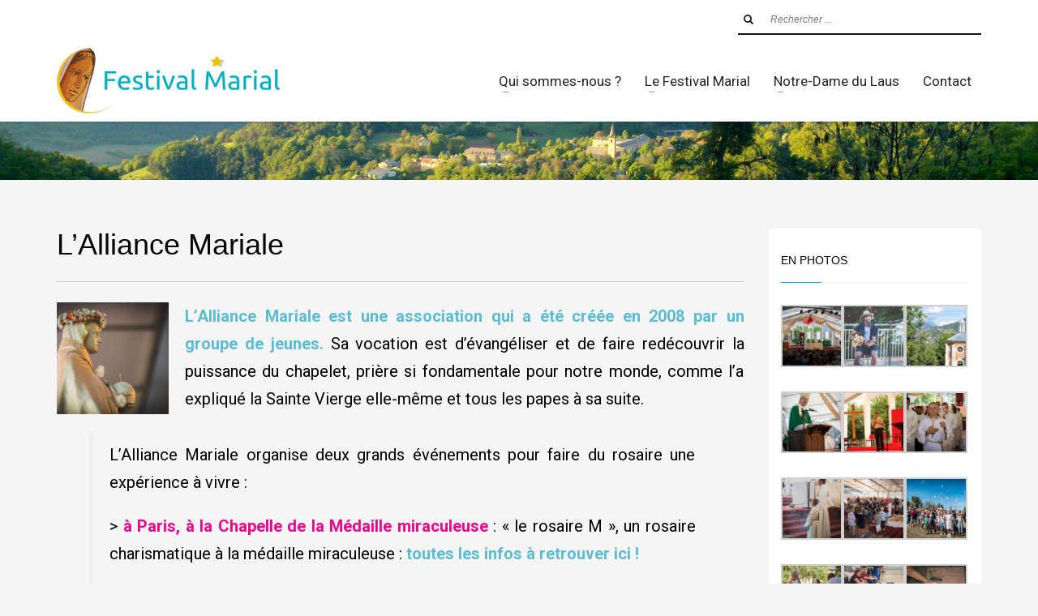

--- FILE ---
content_type: text/html; charset=UTF-8
request_url: https://www.festivalmarial.com/lalliance-mariale/
body_size: 8244
content:
<!DOCTYPE html>
<html lang="fr-FR" prefix="og: http://ogp.me/ns#">
<head>
<meta charset="UTF-8"/>
<meta name="twitter:widgets:csp" content="on">
<link rel="profile" href="https://gmpg.org/xfn/11"/>
<link rel="pingback" href="https://www.festivalmarial.com/xmlrpc.php"/>

<title>L&#039;Alliance Mariale - Festival Marial</title>

<!-- This site is optimized with the Yoast SEO plugin v7.6.1 - https://yoast.com/wordpress/plugins/seo/ -->
<link rel="canonical" href="https://www.festivalmarial.com/lalliance-mariale/" />
<meta property="og:locale" content="fr_FR" />
<meta property="og:type" content="article" />
<meta property="og:title" content="L&#039;Alliance Mariale - Festival Marial" />
<meta property="og:description" content="L’Alliance Mariale est une association qui a été créée en 2008 par un groupe de jeunes. Sa vocation est d&rsquo;évangéliser et de faire redécouvrir la puissance du chapelet, prière si fondamentale pour notre monde, comme l’a expliqué la Sainte Vierge elle-même et tous les papes à sa suite. L&rsquo;Alliance Mariale organise deux grands événements pour" />
<meta property="og:url" content="https://www.festivalmarial.com/lalliance-mariale/" />
<meta property="og:site_name" content="Festival Marial" />
<meta property="og:image" content="https://www.festivalmarial.com/wp-content/uploads/2018/07/20170819_FM-2017_Messe-entrée_Emile-23.jpg" />
<meta property="og:image:secure_url" content="https://www.festivalmarial.com/wp-content/uploads/2018/07/20170819_FM-2017_Messe-entrée_Emile-23.jpg" />
<meta property="og:image:width" content="800" />
<meta property="og:image:height" content="534" />
<!-- / Yoast SEO plugin. -->

<link rel='dns-prefetch' href='//fonts.googleapis.com' />
<link rel='dns-prefetch' href='//s.w.org' />
<link rel="alternate" type="application/rss+xml" title="Festival Marial &raquo; Flux" href="https://www.festivalmarial.com/feed/" />
<link rel="alternate" type="application/rss+xml" title="Festival Marial &raquo; Flux des commentaires" href="https://www.festivalmarial.com/comments/feed/" />
<!-- This site uses the Google Analytics by MonsterInsights plugin v7.0.8 - Using Analytics tracking - https://www.monsterinsights.com/ -->
<script type="text/javascript" data-cfasync="false">
	var mi_track_user      = true;
	var mi_no_track_reason = '';
	
	var disableStr = 'ga-disable-UA-109450-5';

	/* Function to detect opted out users */
	function __gaTrackerIsOptedOut() {
		return document.cookie.indexOf(disableStr + '=true') > -1;
	}

	/* Disable tracking if the opt-out cookie exists. */
	if ( __gaTrackerIsOptedOut() ) {
		window[disableStr] = true;
	}

	/* Opt-out function */
	function __gaTrackerOptout() {
	  document.cookie = disableStr + '=true; expires=Thu, 31 Dec 2099 23:59:59 UTC; path=/';
	  window[disableStr] = true;
	}
	
	if ( mi_track_user ) {
		(function(i,s,o,g,r,a,m){i['GoogleAnalyticsObject']=r;i[r]=i[r]||function(){
			(i[r].q=i[r].q||[]).push(arguments)},i[r].l=1*new Date();a=s.createElement(o),
			m=s.getElementsByTagName(o)[0];a.async=1;a.src=g;m.parentNode.insertBefore(a,m)
		})(window,document,'script','//www.google-analytics.com/analytics.js','__gaTracker');

		__gaTracker('create', 'UA-109450-5', 'auto');
		__gaTracker('set', 'forceSSL', true);
		__gaTracker('send','pageview');
	} else {
		console.log( "" );
		(function() {
			/* https://developers.google.com/analytics/devguides/collection/analyticsjs/ */
			var noopfn = function() {
				return null;
			};
			var noopnullfn = function() {
				return null;
			};
			var Tracker = function() {
				return null;
			};
			var p = Tracker.prototype;
			p.get = noopfn;
			p.set = noopfn;
			p.send = noopfn;
			var __gaTracker = function() {
				var len = arguments.length;
				if ( len === 0 ) {
					return;
				}
				var f = arguments[len-1];
				if ( typeof f !== 'object' || f === null || typeof f.hitCallback !== 'function' ) {
					console.log( 'Not running function __gaTracker(' + arguments[0] + " ....) because you are not being tracked. " + mi_no_track_reason );
					return;
				}
				try {
					f.hitCallback();
				} catch (ex) {

				}
			};
			__gaTracker.create = function() {
				return new Tracker();
			};
			__gaTracker.getByName = noopnullfn;
			__gaTracker.getAll = function() {
				return [];
			};
			__gaTracker.remove = noopfn;
			window['__gaTracker'] = __gaTracker;
					})();
		}
</script>
<!-- / Google Analytics by MonsterInsights -->
		<script type="text/javascript">
			window._wpemojiSettings = {"baseUrl":"https:\/\/s.w.org\/images\/core\/emoji\/11\/72x72\/","ext":".png","svgUrl":"https:\/\/s.w.org\/images\/core\/emoji\/11\/svg\/","svgExt":".svg","source":{"concatemoji":"https:\/\/www.festivalmarial.com\/wp-includes\/js\/wp-emoji-release.min.js?ver=4.9.28"}};
			!function(e,a,t){var n,r,o,i=a.createElement("canvas"),p=i.getContext&&i.getContext("2d");function s(e,t){var a=String.fromCharCode;p.clearRect(0,0,i.width,i.height),p.fillText(a.apply(this,e),0,0);e=i.toDataURL();return p.clearRect(0,0,i.width,i.height),p.fillText(a.apply(this,t),0,0),e===i.toDataURL()}function c(e){var t=a.createElement("script");t.src=e,t.defer=t.type="text/javascript",a.getElementsByTagName("head")[0].appendChild(t)}for(o=Array("flag","emoji"),t.supports={everything:!0,everythingExceptFlag:!0},r=0;r<o.length;r++)t.supports[o[r]]=function(e){if(!p||!p.fillText)return!1;switch(p.textBaseline="top",p.font="600 32px Arial",e){case"flag":return s([55356,56826,55356,56819],[55356,56826,8203,55356,56819])?!1:!s([55356,57332,56128,56423,56128,56418,56128,56421,56128,56430,56128,56423,56128,56447],[55356,57332,8203,56128,56423,8203,56128,56418,8203,56128,56421,8203,56128,56430,8203,56128,56423,8203,56128,56447]);case"emoji":return!s([55358,56760,9792,65039],[55358,56760,8203,9792,65039])}return!1}(o[r]),t.supports.everything=t.supports.everything&&t.supports[o[r]],"flag"!==o[r]&&(t.supports.everythingExceptFlag=t.supports.everythingExceptFlag&&t.supports[o[r]]);t.supports.everythingExceptFlag=t.supports.everythingExceptFlag&&!t.supports.flag,t.DOMReady=!1,t.readyCallback=function(){t.DOMReady=!0},t.supports.everything||(n=function(){t.readyCallback()},a.addEventListener?(a.addEventListener("DOMContentLoaded",n,!1),e.addEventListener("load",n,!1)):(e.attachEvent("onload",n),a.attachEvent("onreadystatechange",function(){"complete"===a.readyState&&t.readyCallback()})),(n=t.source||{}).concatemoji?c(n.concatemoji):n.wpemoji&&n.twemoji&&(c(n.twemoji),c(n.wpemoji)))}(window,document,window._wpemojiSettings);
		</script>
		<style type="text/css">
img.wp-smiley,
img.emoji {
	display: inline !important;
	border: none !important;
	box-shadow: none !important;
	height: 1em !important;
	width: 1em !important;
	margin: 0 .07em !important;
	vertical-align: -0.1em !important;
	background: none !important;
	padding: 0 !important;
}
</style>
<link rel='stylesheet' id='zn_all_g_fonts-css'  href='//fonts.googleapis.com/css?family=Roboto%3A300%2Cregular%2C700%2C900&#038;ver=4.9.28' type='text/css' media='all' />
<link rel='stylesheet' id='kallyas-styles-css'  href='https://www.festivalmarial.com/wp-content/themes/kallyas/style.css?ver=4.11.1' type='text/css' media='all' />
<link rel='stylesheet' id='th-bootstrap-styles-css'  href='https://www.festivalmarial.com/wp-content/themes/kallyas/css/bootstrap.min.css?ver=4.11.1' type='text/css' media='all' />
<link rel='stylesheet' id='th-theme-template-styles-css'  href='https://www.festivalmarial.com/wp-content/themes/kallyas/css/template.min.css?ver=4.11.1' type='text/css' media='all' />
<link rel='stylesheet' id='2587-layout.css-css'  href='//www.festivalmarial.com/wp-content/uploads/kallyas-builder/cache/2587-layout.css?ver=687580c083308365a1707bb923ea6a07' type='text/css' media='all' />
<link rel='stylesheet' id='th-theme-print-stylesheet-css'  href='https://www.festivalmarial.com/wp-content/themes/kallyas/css/print.css?ver=4.11.1' type='text/css' media='print' />
<link rel='stylesheet' id='th-theme-options-styles-css'  href='//www.festivalmarial.com/wp-content/uploads/zn_dynamic.css?ver=1618851505.0739' type='text/css' media='all' />
<script type='text/javascript'>
/* <![CDATA[ */
var monsterinsights_frontend = {"js_events_tracking":"true","is_debug_mode":"false","download_extensions":"doc,exe,js,pdf,ppt,tgz,zip,xls","inbound_paths":"","home_url":"https:\/\/www.festivalmarial.com","track_download_as":"event","internal_label":"int","hash_tracking":"false"};
/* ]]> */
</script>
<script type='text/javascript' src='https://www.festivalmarial.com/wp-content/plugins/google-analytics-for-wordpress/assets/js/frontend.min.js?ver=7.0.8'></script>
<script type='text/javascript' src='https://www.festivalmarial.com/wp-includes/js/jquery/jquery.js?ver=1.12.4'></script>
<script type='text/javascript' src='https://www.festivalmarial.com/wp-includes/js/jquery/jquery-migrate.min.js?ver=1.4.1'></script>
<link rel='https://api.w.org/' href='https://www.festivalmarial.com/wp-json/' />
<link rel="EditURI" type="application/rsd+xml" title="RSD" href="https://www.festivalmarial.com/xmlrpc.php?rsd" />
<link rel="wlwmanifest" type="application/wlwmanifest+xml" href="https://www.festivalmarial.com/wp-includes/wlwmanifest.xml" /> 
<meta name="generator" content="WordPress 4.9.28" />
<link rel='shortlink' href='https://www.festivalmarial.com/?p=2587' />
<link rel="alternate" type="application/json+oembed" href="https://www.festivalmarial.com/wp-json/oembed/1.0/embed?url=https%3A%2F%2Fwww.festivalmarial.com%2Flalliance-mariale%2F" />
<link rel="alternate" type="text/xml+oembed" href="https://www.festivalmarial.com/wp-json/oembed/1.0/embed?url=https%3A%2F%2Fwww.festivalmarial.com%2Flalliance-mariale%2F&#038;format=xml" />
		<meta name="theme-color"
			  content="#00aeef">
				<meta name="viewport" content="width=device-width, initial-scale=1, maximum-scale=1"/>
		
		<!--[if lte IE 8]>
		<script type="text/javascript">
			var $buoop = {
				vs: {i: 10, f: 25, o: 12.1, s: 7, n: 9}
			};

			$buoop.ol = window.onload;

			window.onload = function () {
				try {
					if ($buoop.ol) {
						$buoop.ol()
					}
				}
				catch (e) {
				}

				var e = document.createElement("script");
				e.setAttribute("type", "text/javascript");
				e.setAttribute("src", "https://browser-update.org/update.js");
				document.body.appendChild(e);
			};
		</script>
		<![endif]-->

		<!-- for IE6-8 support of HTML5 elements -->
		<!--[if lt IE 9]>
		<script src="//html5shim.googlecode.com/svn/trunk/html5.js"></script>
		<![endif]-->
		</head>

<body data-rsssl=1  class="page-template-default page page-id-2587 res1170 kl-skin--light" itemscope="itemscope" itemtype="https://schema.org/WebPage" >


<div class="login_register_stuff"></div><!-- end login register stuff -->		<div id="fb-root"></div>
		<script>(function (d, s, id) {
				var js, fjs = d.getElementsByTagName(s)[0];
				if (d.getElementById(id)) return;
				js = d.createElement(s);
				js.id = id;
				js.src = "//connect.facebook.net/en_US/sdk.js#xfbml=1&version=v2.5";
				fjs.parentNode.insertBefore(js, fjs);
			}(document, 'script', 'facebook-jssdk'));</script>
		

<div id="page_wrapper">

<header id="header" class="site-header  style12    header--no-stick  sticky-resize headerstyle--default site-header--absolute nav-th--light sheader-sh--dark"   role="banner" itemscope="itemscope" itemtype="https://schema.org/WPHeader" >
		<div class="site-header-wrapper sticky-top-area">

		<div class="site-header-top-wrapper topbar-style--default  sh--dark">

			<div class="siteheader-container container">

				

	
	<div class="fxb-row site-header-row site-header-top ">

		<div class='fxb-col fxb fxb-start-x fxb-center-y fxb-basis-auto site-header-col-left site-header-top-left'>
								</div>

		<div class='fxb-col fxb fxb-end-x fxb-center-y fxb-basis-auto site-header-col-right site-header-top-right'>
						
		<div id="search" class="sh-component header-search headsearch--bord">

			<a href="#" class="searchBtn header-search-button">
				<span class="glyphicon glyphicon-search kl-icon-white"></span>
			</a>

			<div class="search-container header-search-container">
				
<form id="searchform" class="gensearch__form" action="https://www.festivalmarial.com/" method="get">
	<input id="s" name="s" value="" class="inputbox gensearch__input" type="text" placeholder="Rechercher ..." />
	<button type="submit" id="searchsubmit" value="go" class="gensearch__submit glyphicon glyphicon-search"></button>
	</form>			</div>
		</div>

				</div>

	</div><!-- /.site-header-top -->

	

			</div>
		</div><!-- /.site-header-top-wrapper -->

		<div class="kl-top-header site-header-main-wrapper clearfix   header-no-bottom  sh--dark">

			<div class="container siteheader-container ">

				<div class='fxb-col fxb-basis-auto'>

					

<div class="fxb-row site-header-row site-header-main ">

	<div class='fxb-col fxb fxb-start-x fxb-center-y fxb-basis-auto fxb-grow-0 fxb-sm-half site-header-col-left site-header-main-left'>
				<div id="logo-container" class="logo-container   logosize--yes zn-original-logo">
			<!-- Logo -->
			<h3 class='site-logo logo ' id='logo'><a href='https://www.festivalmarial.com/' class='site-logo-anch'><img class="logo-img site-logo-img" src="https://www.festivalmarial.com/wp-content/uploads/2017/03/testJames.png"  alt="Festival Marial" title="Venez découvrir un festival de feu !"  /></a></h3>			<!-- InfoCard -->
					</div>

			</div>

	<div class='fxb-col fxb fxb-center-x fxb-center-y fxb-basis-auto fxb-sm-full site-header-col-center site-header-main-center'>
			</div>

	<div class='fxb-col fxb fxb-end-x fxb-center-y fxb-basis-auto fxb-sm-half site-header-col-right site-header-main-right'>

		<div class='fxb-col fxb fxb-end-x fxb-center-y fxb-basis-auto fxb-sm-half site-header-main-right-top'>
								<div class="sh-component main-menu-wrapper" role="navigation" itemscope="itemscope" itemtype="https://schema.org/SiteNavigationElement" >

					<div class="zn-res-menuwrapper">
			<a href="#" class="zn-res-trigger zn-menuBurger zn-menuBurger--3--s zn-menuBurger--anim1 " id="zn-res-trigger">
				<span></span>
				<span></span>
				<span></span>
			</a>
		</div><!-- end responsive menu -->
		<div id="main-menu" class="main-nav mainnav--sidepanel mainnav--active-bg mainnav--pointer-dash nav-mm--light zn_mega_wrapper "><ul id="menu-festival-2021" class="main-menu main-menu-nav zn_mega_menu "><li id="menu-item-2373" class="main-menu-item menu-item menu-item-type-custom menu-item-object-custom menu-item-home current-menu-ancestor current-menu-parent menu-item-has-children menu-item-2373  main-menu-item-top  menu-item-even menu-item-depth-0"><a href="https://www.festivalmarial.com/#" class=" main-menu-link main-menu-link-top"><span>Qui sommes-nous ?</span></a>
<ul class="sub-menu clearfix">
	<li id="menu-item-2589" class="main-menu-item menu-item menu-item-type-post_type menu-item-object-page current-menu-item page_item page-item-2587 current_page_item menu-item-2589 active  main-menu-item-sub  menu-item-odd menu-item-depth-1"><a href="https://www.festivalmarial.com/lalliance-mariale/" class=" main-menu-link main-menu-link-sub"><span>L&rsquo;Alliance Mariale</span></a></li>
	<li id="menu-item-2583" class="main-menu-item menu-item menu-item-type-post_type menu-item-object-page menu-item-2583  main-menu-item-sub  menu-item-odd menu-item-depth-1"><a href="https://www.festivalmarial.com/nous-aider/" class=" main-menu-link main-menu-link-sub"><span>Nous aider</span></a></li>
</ul>
</li>
<li id="menu-item-3680" class="main-menu-item menu-item menu-item-type-custom menu-item-object-custom menu-item-has-children menu-item-3680  main-menu-item-top  menu-item-even menu-item-depth-0"><a href="#" class=" main-menu-link main-menu-link-top"><span>Le Festival Marial</span></a>
<ul class="sub-menu clearfix">
	<li id="menu-item-3758" class="main-menu-item menu-item menu-item-type-post_type menu-item-object-page menu-item-3758  main-menu-item-sub  menu-item-odd menu-item-depth-1"><a href="https://www.festivalmarial.com/festival-marial-2024/" class=" main-menu-link main-menu-link-sub"><span>Festival Marial 2024</span></a></li>
	<li id="menu-item-3757" class="main-menu-item menu-item menu-item-type-post_type menu-item-object-page menu-item-3757  main-menu-item-sub  menu-item-odd menu-item-depth-1"><a href="https://www.festivalmarial.com/inscription-3/" class=" main-menu-link main-menu-link-sub"><span>Inscription 2024</span></a></li>
	<li id="menu-item-3765" class="main-menu-item menu-item menu-item-type-post_type menu-item-object-page menu-item-3765  main-menu-item-sub  menu-item-odd menu-item-depth-1"><a href="https://www.festivalmarial.com/ils-interviennent-en-2024/" class=" main-menu-link main-menu-link-sub"><span>Intervenants 2024</span></a></li>
	<li id="menu-item-2352" class="main-menu-item menu-item menu-item-type-post_type menu-item-object-page menu-item-2352  main-menu-item-sub  menu-item-odd menu-item-depth-1"><a href="https://www.festivalmarial.com/retour-editions-precedentes/" class=" main-menu-link main-menu-link-sub"><span>Retour sur les éditions précédentes</span></a></li>
</ul>
</li>
<li id="menu-item-3497" class="main-menu-item menu-item menu-item-type-custom menu-item-object-custom menu-item-has-children menu-item-3497  main-menu-item-top  menu-item-even menu-item-depth-0"><a href="#" class=" main-menu-link main-menu-link-top"><span>Notre-Dame du Laus</span></a>
<ul class="sub-menu clearfix">
	<li id="menu-item-2346" class="main-menu-item menu-item menu-item-type-post_type menu-item-object-page menu-item-2346  main-menu-item-sub  menu-item-odd menu-item-depth-1"><a href="https://www.festivalmarial.com/notre-dame-du-laus/" class=" main-menu-link main-menu-link-sub"><span>Le sanctuaire</span></a></li>
	<li id="menu-item-3467" class="main-menu-item menu-item menu-item-type-post_type menu-item-object-page menu-item-3467  main-menu-item-sub  menu-item-odd menu-item-depth-1"><a href="https://www.festivalmarial.com/comment-venir/" class=" main-menu-link main-menu-link-sub"><span>Comment venir ?</span></a></li>
	<li id="menu-item-3466" class="main-menu-item menu-item menu-item-type-post_type menu-item-object-page menu-item-3466  main-menu-item-sub  menu-item-odd menu-item-depth-1"><a href="https://www.festivalmarial.com/hebergement-dans-les-environs-du-sanctuaire/" class=" main-menu-link main-menu-link-sub"><span>Hébergement dans les environs du sanctuaire</span></a></li>
</ul>
</li>
<li id="menu-item-1750" class="main-menu-item menu-item menu-item-type-post_type menu-item-object-page menu-item-1750  main-menu-item-top  menu-item-even menu-item-depth-0"><a href="https://www.festivalmarial.com/contactez-nous/" class=" main-menu-link main-menu-link-top"><span>Contact</span></a></li>
</ul></div>		</div>
		<!-- end main_menu -->
				</div>

		
	</div>

</div><!-- /.site-header-main -->


				</div>

							</div><!-- /.siteheader-container -->

		</div><!-- /.site-header-main-wrapper -->

		

	</div><!-- /.site-header-wrapper -->
	</header>
<div id="page_header" class="page-subheader page-subheader--auto page-subheader--inherit-hp uh_zn_def_header_style  psubhead-stheader--absolute sh-titles--left sh-tcolor--light">

    <div class="bgback"></div>

    
    <div class="th-sparkles"></div>

    <!-- DEFAULT HEADER STYLE -->
    <div class="ph-content-wrap">
        <div class="ph-content-v-center">
            <div>
                <div class="container">
                    <div class="row">
                        
                                            </div>
                    <!-- end row -->
                </div>
            </div>
        </div>
    </div>
    <div class="zn_header_bottom_style"></div></div>

<!--// Main Content: page content from WP_EDITOR along with the appropriate sidebar if one specified. -->
    <section id="content" class="site-content" >
        <div class="container">
            <div class="row">
                <div class="right_sidebar col-sm-8 col-md-9 " role="main" itemprop="mainContentOfPage" >
                    <div id="th-content-page">
                        <div class="zn_content kl-blog-page-content"><h1 class="page-title kl-blog-page-title" itemprop="headline" >L&rsquo;Alliance Mariale</h1>        <div class="itemBody kl-blog-page-body">
            <!-- Blog Image -->
                        <!-- Blog Content -->
            <p style="text-align: justify;"><span style="color: #5dbcd2; font-family: Roboto; font-size: 20px;"><strong><a href="https://www.festivalmarial.com/wp-content/uploads/2018/07/20170819_FM-2017_Messe-entrée_Emile-23.jpg"><img class="wp-image-2062 alignleft" src="https://www.festivalmarial.com/wp-content/uploads/2018/07/20170819_FM-2017_Messe-entrée_Emile-23-150x150.jpg" alt="" width="138" height="138" /></a></strong></span><span style="color: #5dbcd2; font-family: Roboto; font-size: 20px;"><strong>L’Alliance Mariale est une association qui a été créée en 2008 par un groupe de jeunes. </strong></span><span style="color: #000000; font-family: Roboto; font-size: 20px;">Sa vocation est d&rsquo;évangéliser et de faire redécouvrir la puissance du chapelet, prière si fondamentale pour notre monde, comme l’a expliqué la Sainte Vierge elle-même et tous les papes à sa suite. </span></p>
<blockquote>
<p style="text-align: justify;"><span style="font-family: Roboto; font-size: 20px; color: #000000;">L&rsquo;Alliance Mariale organise deux grands événements pour faire du rosaire une expérience à vivre :<br />
</span></p>
<p style="text-align: justify;"><span style="font-family: Roboto; font-size: 20px; color: #000000;">&gt; <strong><span style="color: #ec008c;">à Paris, à la Chapelle de la Médaille miraculeuse</span></strong> : « le rosaire M », un rosaire charismatique à la médaille miraculeuse :<span style="color: #00ccff;"><strong> <a style="color: #5dbcd2;" href="https://www.alliancemariale.com/activites/rosaire-chapelle-de-la-medaille-miraculeuse/">toutes les infos à retrouver ici !</a></strong></span><br />
</span></p>
<p style="text-align: justify;"><span style="font-family: Roboto; font-size: 20px;"><span style="color: #000000;">&gt; <strong><span style="color: #ec008c;">au sanctuaire de Notre-Dame du Laus</span></strong> (diocèse de Gap) : le Festival Marial, cinq jours pour : se renouveler dans la prière, se former auprès de grands témoins de l’Église, profiter de moments de détente en famille ou pas ! Et parce que la beauté aide notre âme à accueillir Dieu, un grand soin est donné à la musique et à la liturgie.</span> </span></p>
</blockquote>

        </div>
</div>                    </div><!--// #th-content-page -->
                </div><!--// #th-content-page wrapper -->
                <aside class=" col-sm-4 col-md-3 " role="complementary" itemscope="itemscope" itemtype="https://schema.org/WPSideBar" ><div class="zn_sidebar sidebar kl-sidebar--light element-scheme--light"><div id="media_gallery-2" class="widget zn-sidebar-widget widget_media_gallery"><h3 class="widgettitle zn-sidebar-widget-title title">En photos</h3>
		<style type='text/css'>
			#gallery-1 {
				margin: auto;
			}
			#gallery-1 .gallery-item {
				float: left;
				margin-top: 10px;
				text-align: center;
				width: 33%;
			}
			#gallery-1 img {
				border: 2px solid #cfcfcf;
			}
			#gallery-1 .gallery-caption {
				margin-left: 0;
			}
			/* see gallery_shortcode() in wp-includes/media.php */
		</style>
		<div id='gallery-1' class='gallery galleryid-2587 gallery-columns-3 gallery-size-thumbnail'><dl class='gallery-item'>
			<dt class='gallery-icon landscape'>
				<a href='https://www.festivalmarial.com/wp-content/uploads/2018/07/20170820_FM-2017_Messe-eveque-de-Gap_Emile-4.jpg'><img width="150" height="150" src="https://www.festivalmarial.com/wp-content/uploads/2018/07/20170820_FM-2017_Messe-eveque-de-Gap_Emile-4-150x150.jpg" class="attachment-thumbnail size-thumbnail" alt="" /></a>
			</dt></dl><dl class='gallery-item'>
			<dt class='gallery-icon portrait'>
				<a href='https://www.festivalmarial.com/wp-content/uploads/2018/07/20170821_FM-2017_Apéro-concert_Emile-1.jpg'><img width="150" height="150" src="https://www.festivalmarial.com/wp-content/uploads/2018/07/20170821_FM-2017_Apéro-concert_Emile-1-150x150.jpg" class="attachment-thumbnail size-thumbnail" alt="" /></a>
			</dt></dl><dl class='gallery-item'>
			<dt class='gallery-icon landscape'>
				<a href='https://www.festivalmarial.com/wp-content/uploads/2020/12/9eb8885439.jpg'><img width="150" height="150" src="https://www.festivalmarial.com/wp-content/uploads/2020/12/9eb8885439-150x150.jpg" class="attachment-thumbnail size-thumbnail" alt="" /></a>
			</dt></dl><br style="clear: both" /><dl class='gallery-item'>
			<dt class='gallery-icon portrait'>
				<a href='https://www.festivalmarial.com/wp-content/uploads/2018/07/20170820_FM-2017_Messe-eveque-de-Gap_Emile-6.jpg'><img width="150" height="150" src="https://www.festivalmarial.com/wp-content/uploads/2018/07/20170820_FM-2017_Messe-eveque-de-Gap_Emile-6-150x150.jpg" class="attachment-thumbnail size-thumbnail" alt="" /></a>
			</dt></dl><dl class='gallery-item'>
			<dt class='gallery-icon landscape'>
				<a href='https://www.festivalmarial.com/wp-content/uploads/2019/09/Enseignements.jpg'><img width="150" height="150" src="https://www.festivalmarial.com/wp-content/uploads/2019/09/Enseignements-150x150.jpg" class="attachment-thumbnail size-thumbnail" alt="" /></a>
			</dt></dl><dl class='gallery-item'>
			<dt class='gallery-icon landscape'>
				<a href='https://www.festivalmarial.com/wp-content/uploads/2018/07/20170821_FM-2017_Messe_Emile-6.jpg'><img width="150" height="150" src="https://www.festivalmarial.com/wp-content/uploads/2018/07/20170821_FM-2017_Messe_Emile-6-150x150.jpg" class="attachment-thumbnail size-thumbnail" alt="" /></a>
			</dt></dl><br style="clear: both" /><dl class='gallery-item'>
			<dt class='gallery-icon portrait'>
				<a href='https://www.festivalmarial.com/wp-content/uploads/2018/07/20170820_FM-2017_Messe-eveque-de-Gap_Emile-5.jpg'><img width="150" height="150" src="https://www.festivalmarial.com/wp-content/uploads/2018/07/20170820_FM-2017_Messe-eveque-de-Gap_Emile-5-150x150.jpg" class="attachment-thumbnail size-thumbnail" alt="" /></a>
			</dt></dl><dl class='gallery-item'>
			<dt class='gallery-icon landscape'>
				<a href='https://www.festivalmarial.com/wp-content/uploads/2018/07/20170821_FM-2017_Chapelet_Emile-11.jpg'><img width="150" height="150" src="https://www.festivalmarial.com/wp-content/uploads/2018/07/20170821_FM-2017_Chapelet_Emile-11-150x150.jpg" class="attachment-thumbnail size-thumbnail" alt="" /></a>
			</dt></dl><dl class='gallery-item'>
			<dt class='gallery-icon landscape'>
				<a href='https://www.festivalmarial.com/wp-content/uploads/2018/07/20170820_FM-2017_Ateliers_Emile-25.jpg'><img width="150" height="150" src="https://www.festivalmarial.com/wp-content/uploads/2018/07/20170820_FM-2017_Ateliers_Emile-25-150x150.jpg" class="attachment-thumbnail size-thumbnail" alt="" /></a>
			</dt></dl><br style="clear: both" /><dl class='gallery-item'>
			<dt class='gallery-icon landscape'>
				<a href='https://www.festivalmarial.com/wp-content/uploads/2018/07/20170821_FM-2017_Ateliers_Emile-11.jpg'><img width="150" height="150" src="https://www.festivalmarial.com/wp-content/uploads/2018/07/20170821_FM-2017_Ateliers_Emile-11-150x150.jpg" class="attachment-thumbnail size-thumbnail" alt="" /></a>
			</dt></dl><dl class='gallery-item'>
			<dt class='gallery-icon landscape'>
				<a href='https://www.festivalmarial.com/wp-content/uploads/2018/07/20170821_FM-2017_Chapelet_Emile-1.jpg'><img width="150" height="150" src="https://www.festivalmarial.com/wp-content/uploads/2018/07/20170821_FM-2017_Chapelet_Emile-1-150x150.jpg" class="attachment-thumbnail size-thumbnail" alt="" /></a>
			</dt></dl><dl class='gallery-item'>
			<dt class='gallery-icon landscape'>
				<a href='https://www.festivalmarial.com/wp-content/uploads/2018/07/20170821_FM-2017_Ateliers_Emile-10.jpg'><img width="150" height="150" src="https://www.festivalmarial.com/wp-content/uploads/2018/07/20170821_FM-2017_Ateliers_Emile-10-150x150.jpg" class="attachment-thumbnail size-thumbnail" alt="" /></a>
			</dt></dl><br style="clear: both" /><dl class='gallery-item'>
			<dt class='gallery-icon landscape'>
				<a href='https://www.festivalmarial.com/wp-content/uploads/2018/07/20170821_FM-2017_Chapelet_Emile-7.jpg'><img width="150" height="150" src="https://www.festivalmarial.com/wp-content/uploads/2018/07/20170821_FM-2017_Chapelet_Emile-7-150x150.jpg" class="attachment-thumbnail size-thumbnail" alt="" /></a>
			</dt></dl><dl class='gallery-item'>
			<dt class='gallery-icon portrait'>
				<a href='https://www.festivalmarial.com/wp-content/uploads/2018/07/20170821_FM-2017_Messe_Emile-4.jpg'><img width="150" height="150" src="https://www.festivalmarial.com/wp-content/uploads/2018/07/20170821_FM-2017_Messe_Emile-4-150x150.jpg" class="attachment-thumbnail size-thumbnail" alt="" /></a>
			</dt></dl><dl class='gallery-item'>
			<dt class='gallery-icon portrait'>
				<a href='https://www.festivalmarial.com/wp-content/uploads/2018/07/20170821_FM-2017_Soirée_Emile-1.jpg'><img width="150" height="150" src="https://www.festivalmarial.com/wp-content/uploads/2018/07/20170821_FM-2017_Soirée_Emile-1-150x150.jpg" class="attachment-thumbnail size-thumbnail" alt="" /></a>
			</dt></dl><br style="clear: both" /><dl class='gallery-item'>
			<dt class='gallery-icon portrait'>
				<a href='https://www.festivalmarial.com/wp-content/uploads/2018/07/20170821_FM-2017_Chapelet_Emile-10.jpg'><img width="150" height="150" src="https://www.festivalmarial.com/wp-content/uploads/2018/07/20170821_FM-2017_Chapelet_Emile-10-150x150.jpg" class="attachment-thumbnail size-thumbnail" alt="" /></a>
			</dt></dl><dl class='gallery-item'>
			<dt class='gallery-icon landscape'>
				<a href='https://www.festivalmarial.com/wp-content/uploads/2018/07/20170821_FM-2017_Ateliers_Emile-4.jpg'><img width="150" height="150" src="https://www.festivalmarial.com/wp-content/uploads/2018/07/20170821_FM-2017_Ateliers_Emile-4-150x150.jpg" class="attachment-thumbnail size-thumbnail" alt="" /></a>
			</dt></dl><dl class='gallery-item'>
			<dt class='gallery-icon landscape'>
				<a href='https://www.festivalmarial.com/wp-content/uploads/2019/09/VotreAvis.jpg'><img width="150" height="150" src="https://www.festivalmarial.com/wp-content/uploads/2019/09/VotreAvis-150x150.jpg" class="attachment-thumbnail size-thumbnail" alt="" /></a>
			</dt></dl><br style="clear: both" /><dl class='gallery-item'>
			<dt class='gallery-icon landscape'>
				<a href='https://www.festivalmarial.com/wp-content/uploads/2019/09/Photos.jpg'><img width="150" height="150" src="https://www.festivalmarial.com/wp-content/uploads/2019/09/Photos-150x150.jpg" class="attachment-thumbnail size-thumbnail" alt="" /></a>
			</dt></dl><dl class='gallery-item'>
			<dt class='gallery-icon landscape'>
				<a href='https://www.festivalmarial.com/wp-content/uploads/2020/12/1130151-diaporama.jpg'><img width="150" height="150" src="https://www.festivalmarial.com/wp-content/uploads/2020/12/1130151-diaporama-150x150.jpg" class="attachment-thumbnail size-thumbnail" alt="" /></a>
			</dt></dl><dl class='gallery-item'>
			<dt class='gallery-icon landscape'>
				<a href='https://www.festivalmarial.com/wp-content/uploads/2018/07/20170821_FM-2017_Messe_Emile-1.jpg'><img width="150" height="150" src="https://www.festivalmarial.com/wp-content/uploads/2018/07/20170821_FM-2017_Messe_Emile-1-150x150.jpg" class="attachment-thumbnail size-thumbnail" alt="" /></a>
			</dt></dl><br style="clear: both" /><dl class='gallery-item'>
			<dt class='gallery-icon landscape'>
				<a href='https://www.festivalmarial.com/wp-content/uploads/2018/07/20170821_FM-2017_Messe_Emile-3.jpg'><img width="150" height="150" src="https://www.festivalmarial.com/wp-content/uploads/2018/07/20170821_FM-2017_Messe_Emile-3-150x150.jpg" class="attachment-thumbnail size-thumbnail" alt="" /></a>
			</dt></dl><dl class='gallery-item'>
			<dt class='gallery-icon landscape'>
				<a href='https://www.festivalmarial.com/wp-content/uploads/2018/09/ApresFestival.jpg'><img width="150" height="150" src="https://www.festivalmarial.com/wp-content/uploads/2018/09/ApresFestival-150x150.jpg" class="attachment-thumbnail size-thumbnail" alt="" /></a>
			</dt></dl><dl class='gallery-item'>
			<dt class='gallery-icon portrait'>
				<a href='https://www.festivalmarial.com/wp-content/uploads/2018/07/20170821_FM-2017_Apéro-concert_Emile-7.jpg'><img width="150" height="150" src="https://www.festivalmarial.com/wp-content/uploads/2018/07/20170821_FM-2017_Apéro-concert_Emile-7-150x150.jpg" class="attachment-thumbnail size-thumbnail" alt="" /></a>
			</dt></dl><br style="clear: both" /><dl class='gallery-item'>
			<dt class='gallery-icon portrait'>
				<a href='https://www.festivalmarial.com/wp-content/uploads/2018/07/20170821_FM-2017_Apéro-concert_Emile-4.jpg'><img width="150" height="150" src="https://www.festivalmarial.com/wp-content/uploads/2018/07/20170821_FM-2017_Apéro-concert_Emile-4-150x150.jpg" class="attachment-thumbnail size-thumbnail" alt="" /></a>
			</dt></dl><dl class='gallery-item'>
			<dt class='gallery-icon landscape'>
				<a href='https://www.festivalmarial.com/wp-content/uploads/2018/07/20170821_FM-2017_Soirée_Emile-2.jpg'><img width="150" height="150" src="https://www.festivalmarial.com/wp-content/uploads/2018/07/20170821_FM-2017_Soirée_Emile-2-150x150.jpg" class="attachment-thumbnail size-thumbnail" alt="" /></a>
			</dt></dl><dl class='gallery-item'>
			<dt class='gallery-icon landscape'>
				<a href='https://www.festivalmarial.com/wp-content/uploads/2018/07/20170821_FM-2017_Chapelet_Emile-3.jpg'><img width="150" height="150" src="https://www.festivalmarial.com/wp-content/uploads/2018/07/20170821_FM-2017_Chapelet_Emile-3-150x150.jpg" class="attachment-thumbnail size-thumbnail" alt="" /></a>
			</dt></dl><br style="clear: both" />
		</div>
</div></div></aside>            </div>
        </div>
    </section><!--// #content -->

	<footer id="footer" class="site-footer"  role="contentinfo" itemscope="itemscope" itemtype="https://schema.org/WPFooter" >
		<div class="container">
			
			<div class="row">
				<div class="col-sm-12">
					<div class="bottom site-footer-bottom clearfix">

						
						<ul class="social-icons sc--normal clearfix"><li class="social-icons-li title">SUIVEZ-NOUS</li><li class="social-icons-li"><a data-zniconfam="kl-social-icons" data-zn_icon="" href="https://www.facebook.com/FestivalMarial/" target="_blank" title="Facebook" class="social-icons-item scfooter-icon-"></a></li><li class="social-icons-li"><a data-zniconfam="kl-social-icons" data-zn_icon="" href="https://www.flickr.com/photos/53313909@N03/" target="_blank" title="Flicker" class="social-icons-item scfooter-icon-"></a></li><li class="social-icons-li"><a data-zniconfam="kl-social-icons" data-zn_icon="" href="https://twitter.com/@FestivalMarial" target="_blank" title="Twitter" class="social-icons-item scfooter-icon-"></a></li><li class="social-icons-li"><a data-zniconfam="kl-social-icons" data-zn_icon="" href="https://vimeo.com/alliancemariale" target="_blank" title="Vimeo" class="social-icons-item scfooter-icon-"></a></li></ul>
						
							<div class="copyright footer-copyright">
								<p class="footer-copyright-text"> <span style="color:white;">© 2017. Tous droits réservés.</span></p>							</div><!-- end copyright -->
											</div>
					<!-- end bottom -->
				</div>
			</div>
			<!-- end row -->
		</div>
	</footer>
</div><!-- end page_wrapper -->

<a href="#" id="totop" class="u-trans-all-2s js-scroll-event" data-forch="300" data-visibleclass="on--totop">HAUT</a>
<script type='text/javascript' src='https://www.festivalmarial.com/wp-content/themes/kallyas/js/plugins.min.js?ver=4.11.1'></script>
<script type='text/javascript' src='https://www.festivalmarial.com/wp-content/themes/kallyas/addons/scrollmagic/scrollmagic-tweenlite.js?ver=4.11.1'></script>
<script type='text/javascript'>
/* <![CDATA[ */
var zn_do_login = {"ajaxurl":"\/wp-admin\/admin-ajax.php","add_to_cart_text":"Produit ajout\u00e9 \u00e0 votre panier !"};
var ZnThemeAjax = {"ajaxurl":"\/wp-admin\/admin-ajax.php","zn_back_text":"Retour","zn_color_theme":"light","res_menu_trigger":"992","top_offset_tolerance":"20","logout_url":"https:\/\/www.festivalmarial.com\/wp-login.php?action=logout&redirect_to=https%3A%2F%2Fwww.festivalmarial.com&_wpnonce=5a9b811cad"};
/* ]]> */
</script>
<script type='text/javascript' src='https://www.festivalmarial.com/wp-content/themes/kallyas/js/znscript.min.js?ver=4.11.1'></script>
<script type='text/javascript' src='https://www.festivalmarial.com/wp-content/themes/kallyas/addons/slick/slick.min.js?ver=4.11.1'></script>
<script type='text/javascript' src='https://www.festivalmarial.com/wp-includes/js/wp-embed.min.js?ver=4.9.28'></script>
</body>
</html>


--- FILE ---
content_type: text/plain
request_url: https://www.google-analytics.com/j/collect?v=1&_v=j102&a=1624754237&t=pageview&_s=1&dl=https%3A%2F%2Fwww.festivalmarial.com%2Flalliance-mariale%2F&ul=en-us%40posix&dt=L%27Alliance%20Mariale%20-%20Festival%20Marial&sr=1280x720&vp=1280x720&_u=YEBAAUABCAAAACAAI~&jid=5604180&gjid=59232966&cid=1057761308.1768700150&tid=UA-109450-5&_gid=1097234058.1768700150&_r=1&_slc=1&z=1657885810
body_size: -452
content:
2,cG-MC1Y0S6FR3